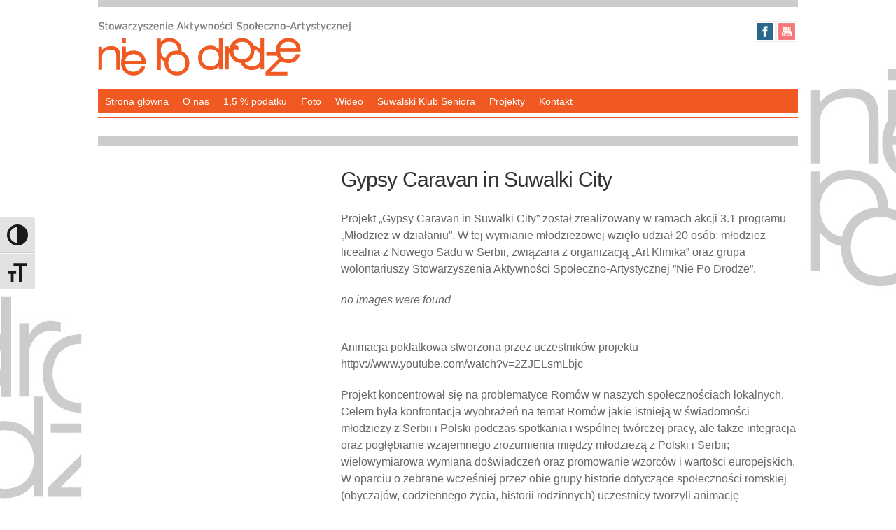

--- FILE ---
content_type: text/html; charset=UTF-8
request_url: http://niepodrodze.org/projekty/gipsy-caravan-in-suwalki-city/nggallery/gypsy-caravan-in-suwalki-city
body_size: 10979
content:
<!DOCTYPE html PUBLIC "-//W3C//DTD XHTML 1.0 Transitional//EN" "http://www.w3.org/TR/xhtml1/DTD/xhtml1-transitional.dtd">

<html xmlns="http://www.w3.org/1999/xhtml" lang="pl-PL">

<head profile="http://gmpg.org/xfn/11">

<meta http-equiv="X-UA-Compatible" content="IE=edge" />

<meta http-equiv="Content-Type" content="text/html; charset=UTF-8" />

<title>   Gypsy Caravan in Suwalki City  : Stowarzyszenie Aktywności Społeczno-Artystycznej „Nie Po Drodze”</title>

<link rel="pingback" href="http://niepodrodze.org/xmlrpc.php" />

<meta name='robots' content='max-image-preview:large' />
	<style>img:is([sizes="auto" i], [sizes^="auto," i]) { contain-intrinsic-size: 3000px 1500px }</style>
	<link rel="alternate" type="application/rss+xml" title="Stowarzyszenie Aktywności Społeczno-Artystycznej „Nie Po Drodze” &raquo; Kanał z wpisami" href="https://niepodrodze.org/feed/" />
<link rel="alternate" type="application/rss+xml" title="Stowarzyszenie Aktywności Społeczno-Artystycznej „Nie Po Drodze” &raquo; Kanał z komentarzami" href="https://niepodrodze.org/comments/feed/" />
<script type="text/javascript">
/* <![CDATA[ */
window._wpemojiSettings = {"baseUrl":"https:\/\/s.w.org\/images\/core\/emoji\/16.0.1\/72x72\/","ext":".png","svgUrl":"https:\/\/s.w.org\/images\/core\/emoji\/16.0.1\/svg\/","svgExt":".svg","source":{"concatemoji":"http:\/\/niepodrodze.org\/wp-includes\/js\/wp-emoji-release.min.js?ver=6.8.3"}};
/*! This file is auto-generated */
!function(s,n){var o,i,e;function c(e){try{var t={supportTests:e,timestamp:(new Date).valueOf()};sessionStorage.setItem(o,JSON.stringify(t))}catch(e){}}function p(e,t,n){e.clearRect(0,0,e.canvas.width,e.canvas.height),e.fillText(t,0,0);var t=new Uint32Array(e.getImageData(0,0,e.canvas.width,e.canvas.height).data),a=(e.clearRect(0,0,e.canvas.width,e.canvas.height),e.fillText(n,0,0),new Uint32Array(e.getImageData(0,0,e.canvas.width,e.canvas.height).data));return t.every(function(e,t){return e===a[t]})}function u(e,t){e.clearRect(0,0,e.canvas.width,e.canvas.height),e.fillText(t,0,0);for(var n=e.getImageData(16,16,1,1),a=0;a<n.data.length;a++)if(0!==n.data[a])return!1;return!0}function f(e,t,n,a){switch(t){case"flag":return n(e,"\ud83c\udff3\ufe0f\u200d\u26a7\ufe0f","\ud83c\udff3\ufe0f\u200b\u26a7\ufe0f")?!1:!n(e,"\ud83c\udde8\ud83c\uddf6","\ud83c\udde8\u200b\ud83c\uddf6")&&!n(e,"\ud83c\udff4\udb40\udc67\udb40\udc62\udb40\udc65\udb40\udc6e\udb40\udc67\udb40\udc7f","\ud83c\udff4\u200b\udb40\udc67\u200b\udb40\udc62\u200b\udb40\udc65\u200b\udb40\udc6e\u200b\udb40\udc67\u200b\udb40\udc7f");case"emoji":return!a(e,"\ud83e\udedf")}return!1}function g(e,t,n,a){var r="undefined"!=typeof WorkerGlobalScope&&self instanceof WorkerGlobalScope?new OffscreenCanvas(300,150):s.createElement("canvas"),o=r.getContext("2d",{willReadFrequently:!0}),i=(o.textBaseline="top",o.font="600 32px Arial",{});return e.forEach(function(e){i[e]=t(o,e,n,a)}),i}function t(e){var t=s.createElement("script");t.src=e,t.defer=!0,s.head.appendChild(t)}"undefined"!=typeof Promise&&(o="wpEmojiSettingsSupports",i=["flag","emoji"],n.supports={everything:!0,everythingExceptFlag:!0},e=new Promise(function(e){s.addEventListener("DOMContentLoaded",e,{once:!0})}),new Promise(function(t){var n=function(){try{var e=JSON.parse(sessionStorage.getItem(o));if("object"==typeof e&&"number"==typeof e.timestamp&&(new Date).valueOf()<e.timestamp+604800&&"object"==typeof e.supportTests)return e.supportTests}catch(e){}return null}();if(!n){if("undefined"!=typeof Worker&&"undefined"!=typeof OffscreenCanvas&&"undefined"!=typeof URL&&URL.createObjectURL&&"undefined"!=typeof Blob)try{var e="postMessage("+g.toString()+"("+[JSON.stringify(i),f.toString(),p.toString(),u.toString()].join(",")+"));",a=new Blob([e],{type:"text/javascript"}),r=new Worker(URL.createObjectURL(a),{name:"wpTestEmojiSupports"});return void(r.onmessage=function(e){c(n=e.data),r.terminate(),t(n)})}catch(e){}c(n=g(i,f,p,u))}t(n)}).then(function(e){for(var t in e)n.supports[t]=e[t],n.supports.everything=n.supports.everything&&n.supports[t],"flag"!==t&&(n.supports.everythingExceptFlag=n.supports.everythingExceptFlag&&n.supports[t]);n.supports.everythingExceptFlag=n.supports.everythingExceptFlag&&!n.supports.flag,n.DOMReady=!1,n.readyCallback=function(){n.DOMReady=!0}}).then(function(){return e}).then(function(){var e;n.supports.everything||(n.readyCallback(),(e=n.source||{}).concatemoji?t(e.concatemoji):e.wpemoji&&e.twemoji&&(t(e.twemoji),t(e.wpemoji)))}))}((window,document),window._wpemojiSettings);
/* ]]> */
</script>
<style id='wp-emoji-styles-inline-css' type='text/css'>

	img.wp-smiley, img.emoji {
		display: inline !important;
		border: none !important;
		box-shadow: none !important;
		height: 1em !important;
		width: 1em !important;
		margin: 0 0.07em !important;
		vertical-align: -0.1em !important;
		background: none !important;
		padding: 0 !important;
	}
</style>
<link rel='stylesheet' id='wp-block-library-css' href='http://niepodrodze.org/wp-includes/css/dist/block-library/style.min.css?ver=6.8.3' type='text/css' media='all' />
<style id='classic-theme-styles-inline-css' type='text/css'>
/*! This file is auto-generated */
.wp-block-button__link{color:#fff;background-color:#32373c;border-radius:9999px;box-shadow:none;text-decoration:none;padding:calc(.667em + 2px) calc(1.333em + 2px);font-size:1.125em}.wp-block-file__button{background:#32373c;color:#fff;text-decoration:none}
</style>
<style id='global-styles-inline-css' type='text/css'>
:root{--wp--preset--aspect-ratio--square: 1;--wp--preset--aspect-ratio--4-3: 4/3;--wp--preset--aspect-ratio--3-4: 3/4;--wp--preset--aspect-ratio--3-2: 3/2;--wp--preset--aspect-ratio--2-3: 2/3;--wp--preset--aspect-ratio--16-9: 16/9;--wp--preset--aspect-ratio--9-16: 9/16;--wp--preset--color--black: #000000;--wp--preset--color--cyan-bluish-gray: #abb8c3;--wp--preset--color--white: #ffffff;--wp--preset--color--pale-pink: #f78da7;--wp--preset--color--vivid-red: #cf2e2e;--wp--preset--color--luminous-vivid-orange: #ff6900;--wp--preset--color--luminous-vivid-amber: #fcb900;--wp--preset--color--light-green-cyan: #7bdcb5;--wp--preset--color--vivid-green-cyan: #00d084;--wp--preset--color--pale-cyan-blue: #8ed1fc;--wp--preset--color--vivid-cyan-blue: #0693e3;--wp--preset--color--vivid-purple: #9b51e0;--wp--preset--gradient--vivid-cyan-blue-to-vivid-purple: linear-gradient(135deg,rgba(6,147,227,1) 0%,rgb(155,81,224) 100%);--wp--preset--gradient--light-green-cyan-to-vivid-green-cyan: linear-gradient(135deg,rgb(122,220,180) 0%,rgb(0,208,130) 100%);--wp--preset--gradient--luminous-vivid-amber-to-luminous-vivid-orange: linear-gradient(135deg,rgba(252,185,0,1) 0%,rgba(255,105,0,1) 100%);--wp--preset--gradient--luminous-vivid-orange-to-vivid-red: linear-gradient(135deg,rgba(255,105,0,1) 0%,rgb(207,46,46) 100%);--wp--preset--gradient--very-light-gray-to-cyan-bluish-gray: linear-gradient(135deg,rgb(238,238,238) 0%,rgb(169,184,195) 100%);--wp--preset--gradient--cool-to-warm-spectrum: linear-gradient(135deg,rgb(74,234,220) 0%,rgb(151,120,209) 20%,rgb(207,42,186) 40%,rgb(238,44,130) 60%,rgb(251,105,98) 80%,rgb(254,248,76) 100%);--wp--preset--gradient--blush-light-purple: linear-gradient(135deg,rgb(255,206,236) 0%,rgb(152,150,240) 100%);--wp--preset--gradient--blush-bordeaux: linear-gradient(135deg,rgb(254,205,165) 0%,rgb(254,45,45) 50%,rgb(107,0,62) 100%);--wp--preset--gradient--luminous-dusk: linear-gradient(135deg,rgb(255,203,112) 0%,rgb(199,81,192) 50%,rgb(65,88,208) 100%);--wp--preset--gradient--pale-ocean: linear-gradient(135deg,rgb(255,245,203) 0%,rgb(182,227,212) 50%,rgb(51,167,181) 100%);--wp--preset--gradient--electric-grass: linear-gradient(135deg,rgb(202,248,128) 0%,rgb(113,206,126) 100%);--wp--preset--gradient--midnight: linear-gradient(135deg,rgb(2,3,129) 0%,rgb(40,116,252) 100%);--wp--preset--font-size--small: 13px;--wp--preset--font-size--medium: 20px;--wp--preset--font-size--large: 36px;--wp--preset--font-size--x-large: 42px;--wp--preset--spacing--20: 0.44rem;--wp--preset--spacing--30: 0.67rem;--wp--preset--spacing--40: 1rem;--wp--preset--spacing--50: 1.5rem;--wp--preset--spacing--60: 2.25rem;--wp--preset--spacing--70: 3.38rem;--wp--preset--spacing--80: 5.06rem;--wp--preset--shadow--natural: 6px 6px 9px rgba(0, 0, 0, 0.2);--wp--preset--shadow--deep: 12px 12px 50px rgba(0, 0, 0, 0.4);--wp--preset--shadow--sharp: 6px 6px 0px rgba(0, 0, 0, 0.2);--wp--preset--shadow--outlined: 6px 6px 0px -3px rgba(255, 255, 255, 1), 6px 6px rgba(0, 0, 0, 1);--wp--preset--shadow--crisp: 6px 6px 0px rgba(0, 0, 0, 1);}:where(.is-layout-flex){gap: 0.5em;}:where(.is-layout-grid){gap: 0.5em;}body .is-layout-flex{display: flex;}.is-layout-flex{flex-wrap: wrap;align-items: center;}.is-layout-flex > :is(*, div){margin: 0;}body .is-layout-grid{display: grid;}.is-layout-grid > :is(*, div){margin: 0;}:where(.wp-block-columns.is-layout-flex){gap: 2em;}:where(.wp-block-columns.is-layout-grid){gap: 2em;}:where(.wp-block-post-template.is-layout-flex){gap: 1.25em;}:where(.wp-block-post-template.is-layout-grid){gap: 1.25em;}.has-black-color{color: var(--wp--preset--color--black) !important;}.has-cyan-bluish-gray-color{color: var(--wp--preset--color--cyan-bluish-gray) !important;}.has-white-color{color: var(--wp--preset--color--white) !important;}.has-pale-pink-color{color: var(--wp--preset--color--pale-pink) !important;}.has-vivid-red-color{color: var(--wp--preset--color--vivid-red) !important;}.has-luminous-vivid-orange-color{color: var(--wp--preset--color--luminous-vivid-orange) !important;}.has-luminous-vivid-amber-color{color: var(--wp--preset--color--luminous-vivid-amber) !important;}.has-light-green-cyan-color{color: var(--wp--preset--color--light-green-cyan) !important;}.has-vivid-green-cyan-color{color: var(--wp--preset--color--vivid-green-cyan) !important;}.has-pale-cyan-blue-color{color: var(--wp--preset--color--pale-cyan-blue) !important;}.has-vivid-cyan-blue-color{color: var(--wp--preset--color--vivid-cyan-blue) !important;}.has-vivid-purple-color{color: var(--wp--preset--color--vivid-purple) !important;}.has-black-background-color{background-color: var(--wp--preset--color--black) !important;}.has-cyan-bluish-gray-background-color{background-color: var(--wp--preset--color--cyan-bluish-gray) !important;}.has-white-background-color{background-color: var(--wp--preset--color--white) !important;}.has-pale-pink-background-color{background-color: var(--wp--preset--color--pale-pink) !important;}.has-vivid-red-background-color{background-color: var(--wp--preset--color--vivid-red) !important;}.has-luminous-vivid-orange-background-color{background-color: var(--wp--preset--color--luminous-vivid-orange) !important;}.has-luminous-vivid-amber-background-color{background-color: var(--wp--preset--color--luminous-vivid-amber) !important;}.has-light-green-cyan-background-color{background-color: var(--wp--preset--color--light-green-cyan) !important;}.has-vivid-green-cyan-background-color{background-color: var(--wp--preset--color--vivid-green-cyan) !important;}.has-pale-cyan-blue-background-color{background-color: var(--wp--preset--color--pale-cyan-blue) !important;}.has-vivid-cyan-blue-background-color{background-color: var(--wp--preset--color--vivid-cyan-blue) !important;}.has-vivid-purple-background-color{background-color: var(--wp--preset--color--vivid-purple) !important;}.has-black-border-color{border-color: var(--wp--preset--color--black) !important;}.has-cyan-bluish-gray-border-color{border-color: var(--wp--preset--color--cyan-bluish-gray) !important;}.has-white-border-color{border-color: var(--wp--preset--color--white) !important;}.has-pale-pink-border-color{border-color: var(--wp--preset--color--pale-pink) !important;}.has-vivid-red-border-color{border-color: var(--wp--preset--color--vivid-red) !important;}.has-luminous-vivid-orange-border-color{border-color: var(--wp--preset--color--luminous-vivid-orange) !important;}.has-luminous-vivid-amber-border-color{border-color: var(--wp--preset--color--luminous-vivid-amber) !important;}.has-light-green-cyan-border-color{border-color: var(--wp--preset--color--light-green-cyan) !important;}.has-vivid-green-cyan-border-color{border-color: var(--wp--preset--color--vivid-green-cyan) !important;}.has-pale-cyan-blue-border-color{border-color: var(--wp--preset--color--pale-cyan-blue) !important;}.has-vivid-cyan-blue-border-color{border-color: var(--wp--preset--color--vivid-cyan-blue) !important;}.has-vivid-purple-border-color{border-color: var(--wp--preset--color--vivid-purple) !important;}.has-vivid-cyan-blue-to-vivid-purple-gradient-background{background: var(--wp--preset--gradient--vivid-cyan-blue-to-vivid-purple) !important;}.has-light-green-cyan-to-vivid-green-cyan-gradient-background{background: var(--wp--preset--gradient--light-green-cyan-to-vivid-green-cyan) !important;}.has-luminous-vivid-amber-to-luminous-vivid-orange-gradient-background{background: var(--wp--preset--gradient--luminous-vivid-amber-to-luminous-vivid-orange) !important;}.has-luminous-vivid-orange-to-vivid-red-gradient-background{background: var(--wp--preset--gradient--luminous-vivid-orange-to-vivid-red) !important;}.has-very-light-gray-to-cyan-bluish-gray-gradient-background{background: var(--wp--preset--gradient--very-light-gray-to-cyan-bluish-gray) !important;}.has-cool-to-warm-spectrum-gradient-background{background: var(--wp--preset--gradient--cool-to-warm-spectrum) !important;}.has-blush-light-purple-gradient-background{background: var(--wp--preset--gradient--blush-light-purple) !important;}.has-blush-bordeaux-gradient-background{background: var(--wp--preset--gradient--blush-bordeaux) !important;}.has-luminous-dusk-gradient-background{background: var(--wp--preset--gradient--luminous-dusk) !important;}.has-pale-ocean-gradient-background{background: var(--wp--preset--gradient--pale-ocean) !important;}.has-electric-grass-gradient-background{background: var(--wp--preset--gradient--electric-grass) !important;}.has-midnight-gradient-background{background: var(--wp--preset--gradient--midnight) !important;}.has-small-font-size{font-size: var(--wp--preset--font-size--small) !important;}.has-medium-font-size{font-size: var(--wp--preset--font-size--medium) !important;}.has-large-font-size{font-size: var(--wp--preset--font-size--large) !important;}.has-x-large-font-size{font-size: var(--wp--preset--font-size--x-large) !important;}
:where(.wp-block-post-template.is-layout-flex){gap: 1.25em;}:where(.wp-block-post-template.is-layout-grid){gap: 1.25em;}
:where(.wp-block-columns.is-layout-flex){gap: 2em;}:where(.wp-block-columns.is-layout-grid){gap: 2em;}
:root :where(.wp-block-pullquote){font-size: 1.5em;line-height: 1.6;}
</style>
<link rel='stylesheet' id='ui-font-css' href='http://niepodrodze.org/wp-content/plugins/wp-accessibility/toolbar/fonts/css/a11y-toolbar.css?ver=2.3.0' type='text/css' media='all' />
<link rel='stylesheet' id='wpa-toolbar-css' href='http://niepodrodze.org/wp-content/plugins/wp-accessibility/toolbar/css/a11y.css?ver=2.3.0' type='text/css' media='all' />
<style id='wpa-toolbar-inline-css' type='text/css'>
.a11y-toolbar ul li button { font-size: 30px !important; }
</style>
<link rel='stylesheet' id='ui-fontsize.css-css' href='http://niepodrodze.org/wp-content/plugins/wp-accessibility/toolbar/css/a11y-fontsize.css?ver=2.3.0' type='text/css' media='all' />
<style id='ui-fontsize.css-inline-css' type='text/css'>
html { --wpa-font-size: clamp( 24px, 1.5rem, 36px ); --wpa-h1-size : clamp( 48px, 3rem, 72px ); --wpa-h2-size : clamp( 40px, 2.5rem, 60px ); --wpa-h3-size : clamp( 32px, 2rem, 48px ); --wpa-h4-size : clamp( 28px, 1.75rem, 42px ); --wpa-sub-list-size: 1.1em; --wpa-sub-sub-list-size: 1em; } 
</style>
<link rel='stylesheet' id='wpa-style-css' href='http://niepodrodze.org/wp-content/plugins/wp-accessibility/css/wpa-style.css?ver=2.3.0' type='text/css' media='all' />
<style id='wpa-style-inline-css' type='text/css'>
:root { --admin-bar-top : 7px; }
</style>
<link rel='stylesheet' id='ngg_trigger_buttons-css' href='https://niepodrodze.org/wp-content/plugins/nextgen-gallery/static/GalleryDisplay/trigger_buttons.css?ver=4.0.4' type='text/css' media='all' />
<link rel='stylesheet' id='fancybox-0-css' href='https://niepodrodze.org/wp-content/plugins/nextgen-gallery/static/Lightbox/fancybox/jquery.fancybox-1.3.4.css?ver=4.0.4' type='text/css' media='all' />
<link rel='stylesheet' id='fontawesome_v4_shim_style-css' href='https://niepodrodze.org/wp-content/plugins/nextgen-gallery/static/FontAwesome/css/v4-shims.min.css?ver=6.8.3' type='text/css' media='all' />
<link rel='stylesheet' id='fontawesome-css' href='https://niepodrodze.org/wp-content/plugins/nextgen-gallery/static/FontAwesome/css/all.min.css?ver=6.8.3' type='text/css' media='all' />
<link rel='stylesheet' id='nextgen_pagination_style-css' href='https://niepodrodze.org/wp-content/plugins/nextgen-gallery/static/GalleryDisplay/pagination_style.css?ver=4.0.4' type='text/css' media='all' />
<link rel='stylesheet' id='nextgen_basic_album_style-css' href='https://niepodrodze.org/wp-content/plugins/nextgen-gallery/static/Albums/nextgen_basic_album.css?ver=4.0.4' type='text/css' media='all' />
<link rel='stylesheet' id='nextgen_basic_album_breadcrumbs_style-css' href='https://niepodrodze.org/wp-content/plugins/nextgen-gallery/static/Albums/breadcrumbs.css?ver=4.0.4' type='text/css' media='all' />
<link rel='stylesheet' id='theme-main-styles-css' href='http://niepodrodze.org/wp-content/themes/niepodrodze/style.css?ver=6.8.3' type='text/css' media='all' />
<link rel='stylesheet' id='theme-fonts-styles-css' href='http://niepodrodze.org/wp-content/themes/niepodrodze/style-font.css?ver=6.8.3' type='text/css' media='all' />
<link rel='stylesheet' id='theme-responsive-styles-css' href='http://niepodrodze.org/wp-content/themes/niepodrodze/style-responsive.css?ver=6.8.3' type='text/css' media='all' />
<link rel='stylesheet' id='theme-custom-styles-css' href='http://niepodrodze.org/wp-content/themes/niepodrodze/custom.css?ver=6.8.3' type='text/css' media='all' />
<link rel='stylesheet' id='wp-pagenavi-css' href='http://niepodrodze.org/wp-content/themes/niepodrodze/pagenavi-css.css?ver=2.70' type='text/css' media='all' />
<script type="text/javascript" src="http://niepodrodze.org/wp-includes/js/jquery/jquery.min.js?ver=3.7.1" id="jquery-core-js"></script>
<script type="text/javascript" src="http://niepodrodze.org/wp-includes/js/jquery/jquery-migrate.min.js?ver=3.4.1" id="jquery-migrate-js"></script>
<script type="text/javascript" id="photocrati_ajax-js-extra">
/* <![CDATA[ */
var photocrati_ajax = {"url":"http:\/\/niepodrodze.org\/index.php?photocrati_ajax=1","rest_url":"https:\/\/niepodrodze.org\/wp-json\/","wp_home_url":"https:\/\/niepodrodze.org","wp_site_url":"http:\/\/niepodrodze.org","wp_root_url":"https:\/\/niepodrodze.org","wp_plugins_url":"http:\/\/niepodrodze.org\/wp-content\/plugins","wp_content_url":"http:\/\/niepodrodze.org\/wp-content","wp_includes_url":"http:\/\/niepodrodze.org\/wp-includes\/","ngg_param_slug":"nggallery","rest_nonce":"e34b6c728e"};
/* ]]> */
</script>
<script type="text/javascript" src="https://niepodrodze.org/wp-content/plugins/nextgen-gallery/static/Legacy/ajax.min.js?ver=4.0.4" id="photocrati_ajax-js"></script>
<script type="text/javascript" src="https://niepodrodze.org/wp-content/plugins/nextgen-gallery/static/FontAwesome/js/v4-shims.min.js?ver=5.3.1" id="fontawesome_v4_shim-js"></script>
<script type="text/javascript" defer crossorigin="anonymous" data-auto-replace-svg="false" data-keep-original-source="false" data-search-pseudo-elements src="https://niepodrodze.org/wp-content/plugins/nextgen-gallery/static/FontAwesome/js/all.min.js?ver=5.3.1" id="fontawesome-js"></script>
<script type="text/javascript" src="https://niepodrodze.org/wp-content/plugins/nextgen-gallery/static/Albums/init.js?ver=4.0.4" id="nextgen_basic_album_script-js"></script>
<script type="text/javascript" src="https://niepodrodze.org/wp-content/plugins/nextgen-gallery/static/GalleryDisplay/shave.js?ver=4.0.4" id="shave.js-js"></script>
<link rel="https://api.w.org/" href="https://niepodrodze.org/wp-json/" /><link rel="alternate" title="JSON" type="application/json" href="https://niepodrodze.org/wp-json/wp/v2/pages/2213" /><link rel="EditURI" type="application/rsd+xml" title="RSD" href="https://niepodrodze.org/xmlrpc.php?rsd" />
<meta name="generator" content="WordPress 6.8.3" />
<link rel="canonical" href="https://niepodrodze.org/projekty/gipsy-caravan-in-suwalki-city/" />
<link rel='shortlink' href='https://niepodrodze.org/?p=2213' />
<link rel="alternate" title="oEmbed (JSON)" type="application/json+oembed" href="https://niepodrodze.org/wp-json/oembed/1.0/embed?url=https%3A%2F%2Fniepodrodze.org%2Fprojekty%2Fgipsy-caravan-in-suwalki-city%2F" />
<link rel="alternate" title="oEmbed (XML)" type="text/xml+oembed" href="https://niepodrodze.org/wp-json/oembed/1.0/embed?url=https%3A%2F%2Fniepodrodze.org%2Fprojekty%2Fgipsy-caravan-in-suwalki-city%2F&#038;format=xml" />
<meta name="viewport" content="width=device-width,initial-scale=1" />
<!-- Custom Styles from Theme Setting Page -->
<style type="text/css">
body {font-family:Verdana,Geneva,sans-serif;}
h1,h2,h3,h4,h5,h6,h7,#sitetitle .title {font-family:Verdana,Geneva,sans-serif;font-weight:;}
#sitetitle .title,#sitetitle .description {float:none;text-indent:-999em;position:absolute;display:none;left:-999em;}
</style>


</head>

<body class="wp-singular page-template-default page page-id-2213 page-child parent-pageid-16 wp-custom-logo wp-theme-niepodrodze fwidth">

<div id="outer-wrap">

		<div id="header" class="clearfix">
			<div class="limit clearfix">
		                <div class="sub-icons">

	<ul class="clearfix">


		<li><a class="subicon facebook" title="Facebook" rel="external" href="http://www.facebook.com/suwalskie.teatrakcje?fref=ts">Facebook</a></li>









		<li><a class="subicon youtube" title="YouTube" rel="external" href="http://www.youtube.com/user/TeatrAkcje">Youtube</a></li>

	</ul>

</div>				<div id="head-content" class="clearfix">
											<div id="logo">
							<a href="https://niepodrodze.org" title="Stowarzyszenie Aktywności Społeczno-Artystycznej „Nie Po Drodze”"><img src="https://niepodrodze.org/wp-content/uploads/2014/01/logo.png" alt="Stowarzyszenie Aktywności Społeczno-Artystycznej „Nie Po Drodze”" /></a>
						</div>

									</div>
									<div id="catnav">
					   <div class="limit">
						<ul class="catnav clearfix">
							<li id="menu-item-3084" class="menu-item menu-item-type-custom menu-item-object-custom menu-item-3084"><a href="http://niepodrodze.org/">Strona główna</a></li>
<li id="menu-item-2567" class="menu-item menu-item-type-post_type menu-item-object-page menu-item-has-children menu-item-2567"><a href="https://niepodrodze.org/o-nas/">O nas</a>
<ul class="sub-menu">
	<li id="menu-item-2573" class="menu-item menu-item-type-post_type menu-item-object-page menu-item-2573"><a href="https://niepodrodze.org/o-nas/sprawozdania/">Sprawozdania</a></li>
	<li id="menu-item-2574" class="menu-item menu-item-type-post_type menu-item-object-page menu-item-2574"><a href="https://niepodrodze.org/o-nas/statut/">Statut</a></li>
	<li id="menu-item-2575" class="menu-item menu-item-type-post_type menu-item-object-page menu-item-2575"><a href="https://niepodrodze.org/o-nas/mecenat-partnerzy/">Mecenat / Partnerzy</a></li>
</ul>
</li>
<li id="menu-item-2572" class="menu-item menu-item-type-post_type menu-item-object-page menu-item-2572"><a href="https://niepodrodze.org/o-nas/przekaz-1-podatku/">1,5 % podatku</a></li>
<li id="menu-item-2564" class="menu-item menu-item-type-post_type menu-item-object-page menu-item-2564"><a href="https://niepodrodze.org/foto/">Foto</a></li>
<li id="menu-item-3363" class="menu-item menu-item-type-post_type menu-item-object-page menu-item-3363"><a href="https://niepodrodze.org/wideo-2/">Wideo</a></li>
<li id="menu-item-4734" class="menu-item menu-item-type-taxonomy menu-item-object-category menu-item-4734"><a href="https://niepodrodze.org/category/suwalskiklubseniora/">Suwalski Klub Seniora</a></li>
<li id="menu-item-3366" class="menu-item menu-item-type-post_type menu-item-object-page menu-item-3366"><a href="https://niepodrodze.org/projekty-2/">Projekty</a></li>
<li id="menu-item-2565" class="menu-item menu-item-type-post_type menu-item-object-page menu-item-2565"><a href="https://niepodrodze.org/kontakt/">Kontakt</a></li>
						</ul>
					   </div>
					</div>
                                
							</div>
		</div>
  <div class="podcatnav"> </div>
	
	

	<div id="wrap">

		

		<div id="page" class="clearfix">

			<div class="page-border clearfix">


				<div id="contentleft" class="clearfix">

	
					<div id="content" class="clearfix">



						
						

						<div class="post clearfix" id="post-main-2213">

							<div class="entry">

								<h1 class="page-title">Gypsy Caravan in Suwalki City</h1>

								
								<p>Projekt „Gypsy Caravan in Suwalki City” został zrealizowany w ramach akcji 3.1 programu „Młodzież w działaniu”. W tej wymianie młodzieżowej wzięło udział 20 osób: młodzież licealna z Nowego Sadu w Serbii, związana z organizacją „Art Klinika” oraz grupa wolontariuszy Stowarzyszenia Aktywności Społeczno-Artystycznej ”Nie Po Drodze”.</p>
<p><em><p>no images were found</p></em><br />
Animacja poklatkowa stworzona przez uczestników projektu<br />
httpv://www.youtube.com/watch?v=2ZJELsmLbjc</p>
<p>Projekt koncentrował się na problematyce Romów w naszych społecznościach lokalnych. Celem była konfrontacja wyobrażeń na temat Romów jakie istnieją w świadomości młodzieży z Serbii i Polski podczas spotkania i wspólnej twórczej pracy, ale także integracja oraz pogłębianie wzajemnego zrozumienia między młodzieżą z Polski i Serbii; wielowymiarowa wymiana doświadczeń oraz promowanie wzorców i wartości europejskich. W oparciu o zebrane wcześniej przez obie grupy historie dotyczące społeczności romskiej (obyczajów, codziennego życia, historii rodzinnych) uczestnicy tworzyli animację poklatkową oraz kalendarz na rok szkolny 2012/13. W animacji zostały wykorzystane techniki światłocienia, filcowania wełny i tworzenia instalacji z materiałów recyklingowych, a kalendarz powstał z wykorzystaniem różnych technik designu. Praca twórcza  została wzbogacona zajęciami integracyjnymi oraz wycieczką po Suwalszczyźnie, na której uczestnicy lepiej poznali region (tradycje, lokalną kuchnię i historię).</p>
<p>Zakończeniem kreatywnej części działań i głównym efektem projektu był zorganizowany w Młodzieżowym Domu Kultury w Suwałkach pokaz podsumowujący wymianę, na którym odbyła się projekcja filmu dokumentalnego przedstawiającego sytuację Romów  i powstałej w trakcie warsztatów animacji poklatkowej; prezentacja stworzonego przez uczestników kalendarza wraz z przedstawieniem historii dotyczącej społeczności Romskiej, którą inspirowali się młodzi twórcy oraz promocja Programu ”Młodzież w działaniu”.</p>
<p>Szczególne podziękowania kierujemy do:<br />
Marcina Pawlukiewicza za bezinteresowną pomoc przy montażu animacji poklatkowej;<br />
Izabeli Muszczynko z Centrum Sztuki Współczesnej &#8211; Galerii Andrzeja Stumiłły w Suwałkach za pomoc w realizacji kalendarza;<br />
Dyrekcji Młodzieżowego Domu Kultury w Suwałkach za udostępnienie sali widowiskowej do pokazu podsumowującego projekt;<br />
Darka Anuszkiewicza za udostępnienie wspaniałej przestrzeni do realizacji projektu w Supieniach, troskę o menu i komfort termiczny 😉 uczestników.</p>
<p>Koordynatorka projektu: Izabela Giczewska<br />
Warsztaty designu: Alexandra Andreeva<br />
Warsztaty światło &#8211; cienia: Monika Hołubowicz<br />
Warsztat filcowania wełny: Dragana Gogić<br />
Warsztat animacji: Vladimir Ilić</p>
<p>Organizator: Stowarzyszenie Aktywności Społeczno-Artystycznej &#8222;Nie Po Drodze&#8221; (Suwałki, Polska)<br />
<img decoding="async" src="https://niepodrodze.org/wp-content/uploads/2012/09/logo_nie-po-drodze-horyzontalne-malutkie.jpg" alt="Print" title="Print" width="322" height="96" class="aligncenter size-full wp-image-2347" /></a><br />
Partner: Multi medijalni centar LED ART, Art Klinika (Nowy Sad, Serbia)<br />
<img decoding="async" src="https://niepodrodze.org/wp-content/uploads/2012/09/art_klinika-300x196.jpg" alt="art_klinika" title="art_klinika" width="200" height="96" class="aligncenter size-medium wp-image-2257" /></a></p>
<p>Projekt dofinansowany ze środków programu Komisji Europejskiej &#8222;Młodzież w działaniu&#8221;<br />
<img decoding="async" src="https://niepodrodze.org/wp-content/uploads/2012/09/logo_mwd_pl_male.jpg" alt="logo_mwd_pl_male" title="logo_mwd_pl_male" width="262" height="67" class="aligncenter size-full wp-image-2253" /></a></p>

								<div style="clear:both;"></div>

								
							</div>

						</div>


					</div> <!-- End #content div -->

					
					<div style="clear:both;margin-bottom:20px;"></div>


				</div> <!-- End #contentleft div -->


			</div> <!-- End .page-border div -->

		</div> <!-- End #page div -->

		
	</div> <!-- End #wrap div -->

	
	<div id="footer">
		<div class="limit clearfix">

						&copy;  2026 Stowarzyszenie Aktywności Społeczno-Artystycznej „Nie Po Drodze”. All rights reserved. <br>Projekt strony: Aleksandra Andreeva. Kodowanie: <a href="http://cyjan.net">CYJAN.NET</a>
		</div>
	</div> <!-- End #footer div -->

	<div id="backtotop">Top</div>

</div> <!-- End #outerwrap div -->

<script type="speculationrules">
{"prefetch":[{"source":"document","where":{"and":[{"href_matches":"\/*"},{"not":{"href_matches":["\/wp-*.php","\/wp-admin\/*","\/wp-content\/uploads\/*","\/wp-content\/*","\/wp-content\/plugins\/*","\/wp-content\/themes\/niepodrodze\/*","\/*\\?(.+)"]}},{"not":{"selector_matches":"a[rel~=\"nofollow\"]"}},{"not":{"selector_matches":".no-prefetch, .no-prefetch a"}}]},"eagerness":"conservative"}]}
</script>
	<!-- MobileMenu JS -->
	<script type="text/javascript">
		jQuery(function () {
			jQuery('.nav').mobileMenu({ defaultText: 'Navigate to ...' });
			jQuery('.catnav').mobileMenu({ defaultText: 'Navigate to ...', className: 'select-menu-catnav' });
		});
	</script>

	<!-- Media Queries Script for IE8 and Older -->
	<!--[if lt IE 9]>
		<script type="text/javascript" src="http://css3-mediaqueries-js.googlecode.com/svn/trunk/css3-mediaqueries.js"></script>
	<![endif]-->
<script type="text/javascript" id="wpa-toolbar-js-extra">
/* <![CDATA[ */
var wpatb = {"location":"body","is_rtl":"ltr","is_right":"default","responsive":"a11y-non-responsive","contrast":"Toggle High Contrast","grayscale":"Toggle Grayscale","fontsize":"Toggle Font size","custom_location":"standard-location","enable_grayscale":"false","enable_fontsize":"true","enable_contrast":"true"};
var wpa11y = {"path":"http:\/\/niepodrodze.org\/wp-content\/plugins\/wp-accessibility\/toolbar\/css\/a11y-contrast.css?version=2.3.0"};
/* ]]> */
</script>
<script type="text/javascript" src="http://niepodrodze.org/wp-content/plugins/wp-accessibility/js/wpa-toolbar.min.js?ver=2.3.0" id="wpa-toolbar-js" defer="defer" data-wp-strategy="defer"></script>
<script type="text/javascript" id="ngg_common-js-extra">
/* <![CDATA[ */

var galleries = {};
galleries.gallery_1c96b150eb383bd4c4b89bfbd7cf1a6d = {"ID":"1c96b150eb383bd4c4b89bfbd7cf1a6d","album_ids":[],"container_ids":[""],"display":"","display_settings":{"disable_pagination":0,"display_view":"default-view.php","enable_breadcrumbs":1,"enable_descriptions":0,"galleries_per_page":0,"gallery_display_template":"","gallery_display_type":"photocrati-nextgen_basic_thumbnails","ngg_triggers_display":"never","open_gallery_in_lightbox":0,"override_thumbnail_settings":1,"template":"","thumbnail_crop":1,"thumbnail_height":160,"thumbnail_quality":100,"thumbnail_watermark":0,"thumbnail_width":240,"use_lightbox_effect":true,"album":"36,compact"},"display_type":"photocrati-nextgen_basic_compact_album","effect_code":null,"entity_ids":[],"excluded_container_ids":[],"exclusions":[],"gallery_ids":[],"id":"1c96b150eb383bd4c4b89bfbd7cf1a6d","ids":null,"image_ids":[],"images_list_count":null,"inner_content":null,"is_album_gallery":null,"maximum_entity_count":500,"order_by":"sortorder","order_direction":"ASC","returns":"included","skip_excluding_globally_excluded_images":null,"slug":null,"sortorder":[],"source":"albums","src":"","tag_ids":[],"tagcloud":false,"transient_id":null,"__defaults_set":null};
galleries.gallery_1c96b150eb383bd4c4b89bfbd7cf1a6d.wordpress_page_root = "https:\/\/niepodrodze.org\/projekty\/gipsy-caravan-in-suwalki-city\/";
var nextgen_lightbox_settings = {"static_path":"http:\/\/niepodrodze.org\/wp-content\/plugins\/nextgen-gallery\/static\/Lightbox\/{placeholder}","context":"nextgen_images"};
galleries.gallery_f52f729ee415124c3455422ab7153f2c = {"ID":"f52f729ee415124c3455422ab7153f2c","album_ids":[],"container_ids":["36"],"display":"","display_settings":{"disable_pagination":0,"display_view":"default-view.php","enable_breadcrumbs":1,"enable_descriptions":0,"galleries_per_page":0,"gallery_display_template":"","gallery_display_type":"photocrati-nextgen_basic_thumbnails","ngg_triggers_display":"never","open_gallery_in_lightbox":0,"override_thumbnail_settings":1,"template":"compact","thumbnail_crop":1,"thumbnail_height":160,"thumbnail_quality":100,"thumbnail_watermark":0,"thumbnail_width":240,"use_lightbox_effect":true},"display_type":"photocrati-nextgen_basic_compact_album","effect_code":null,"entity_ids":[],"excluded_container_ids":[],"exclusions":[],"gallery_ids":[],"id":"f52f729ee415124c3455422ab7153f2c","ids":null,"image_ids":[],"images_list_count":null,"inner_content":null,"is_album_gallery":null,"maximum_entity_count":500,"order_by":"sortorder","order_direction":"ASC","returns":"included","skip_excluding_globally_excluded_images":null,"slug":null,"sortorder":[],"source":"albums","src":"","tag_ids":[],"tagcloud":false,"transient_id":null,"__defaults_set":null};
galleries.gallery_f52f729ee415124c3455422ab7153f2c.wordpress_page_root = "https:\/\/niepodrodze.org\/projekty\/gipsy-caravan-in-suwalki-city\/";
var nextgen_lightbox_settings = {"static_path":"http:\/\/niepodrodze.org\/wp-content\/plugins\/nextgen-gallery\/static\/Lightbox\/{placeholder}","context":"nextgen_images"};
/* ]]> */
</script>
<script type="text/javascript" src="https://niepodrodze.org/wp-content/plugins/nextgen-gallery/static/GalleryDisplay/common.js?ver=4.0.4" id="ngg_common-js"></script>
<script type="text/javascript" id="ngg_common-js-after">
/* <![CDATA[ */
            var nggLastTimeoutVal = 1000;

            var nggRetryFailedImage = function(img) {
                setTimeout(function(){
                    img.src = img.src;
                }, nggLastTimeoutVal);

                nggLastTimeoutVal += 500;
            }

            var nggLastTimeoutVal = 1000;

            var nggRetryFailedImage = function(img) {
                setTimeout(function(){
                    img.src = img.src;
                }, nggLastTimeoutVal);

                nggLastTimeoutVal += 500;
            }
/* ]]> */
</script>
<script type="text/javascript" src="https://niepodrodze.org/wp-content/plugins/nextgen-gallery/static/Lightbox/lightbox_context.js?ver=4.0.4" id="ngg_lightbox_context-js"></script>
<script type="text/javascript" src="https://niepodrodze.org/wp-content/plugins/nextgen-gallery/static/Lightbox/fancybox/jquery.easing-1.3.pack.js?ver=4.0.4" id="fancybox-0-js"></script>
<script type="text/javascript" src="https://niepodrodze.org/wp-content/plugins/nextgen-gallery/static/Lightbox/fancybox/jquery.fancybox-1.3.4.pack.js?ver=4.0.4" id="fancybox-1-js"></script>
<script type="text/javascript" src="https://niepodrodze.org/wp-content/plugins/nextgen-gallery/static/Lightbox/fancybox/nextgen_fancybox_init.js?ver=4.0.4" id="fancybox-2-js"></script>
<script type="text/javascript" id="wp-accessibility-js-extra">
/* <![CDATA[ */
var wpa = {"skiplinks":{"enabled":false,"output":""},"target":"1","tabindex":"1","underline":{"enabled":true,"target":"a"},"videos":"","dir":"ltr","viewport":"1","lang":"pl-PL","titles":"1","labels":"1","wpalabels":{"s":"Search","author":"Name","email":"Email","url":"Website","comment":"Comment"},"alt":"","altSelector":".hentry img[alt]:not([alt=\"\"]), .comment-content img[alt]:not([alt=\"\"]), #content img[alt]:not([alt=\"\"]),.entry-content img[alt]:not([alt=\"\"])","current":"","errors":"","tracking":"1","ajaxurl":"https:\/\/niepodrodze.org\/wp-admin\/admin-ajax.php","security":"9538af5c32","action":"wpa_stats_action","url":"https:\/\/niepodrodze.org\/projekty\/gipsy-caravan-in-suwalki-city\/","post_id":"2213","continue":"","pause":"Pause video","play":"Play video","restUrl":"https:\/\/niepodrodze.org\/wp-json\/wp\/v2\/media","ldType":"button","ldHome":"https:\/\/niepodrodze.org","ldText":"<span class=\"dashicons dashicons-media-text\" aria-hidden=\"true\"><\/span><span class=\"screen-reader\">Long Description<\/span>"};
/* ]]> */
</script>
<script type="text/javascript" src="http://niepodrodze.org/wp-content/plugins/wp-accessibility/js/wp-accessibility.min.js?ver=2.3.0" id="wp-accessibility-js" defer="defer" data-wp-strategy="defer"></script>
<script type="text/javascript" src="http://niepodrodze.org/wp-content/themes/niepodrodze/js/froogaloop.js?ver=6.8.3" id="froogaloop-js"></script>
<script type="text/javascript" src="http://niepodrodze.org/wp-content/themes/niepodrodze/js/flexslider-min.js?ver=6.8.3" id="flexslider-min-js"></script>
<script type="text/javascript" src="http://niepodrodze.org/wp-content/themes/niepodrodze/js/flex-script-main.js?ver=6.8.3" id="flex-script-main-js"></script>
<script type="text/javascript" src="http://niepodrodze.org/wp-content/themes/niepodrodze/js/external.js?ver=6.8.3" id="external-js"></script>
<script type="text/javascript" src="http://niepodrodze.org/wp-content/themes/niepodrodze/js/suckerfish-cat.js?ver=6.8.3" id="suckerfish-cat-js"></script>
<script type="text/javascript" src="http://niepodrodze.org/wp-content/themes/niepodrodze/js/jquery.mobilemenu.js?ver=6.8.3" id="mobilmenu-js"></script>
<script type="text/javascript" src="http://niepodrodze.org/wp-includes/js/comment-reply.min.js?ver=6.8.3" id="comment-reply-js" async="async" data-wp-strategy="async"></script>

</body>

</html>

--- FILE ---
content_type: text/css
request_url: http://niepodrodze.org/wp-content/themes/niepodrodze/custom.css?ver=6.8.3
body_size: 1162
content:
/* -- This is the place to add your own style modifications without touching the original styles -- */

.sub-icons a {
    opacity: 1;
}

#catnav li.current-menu-item > a, #catnav li.current_page_item > a {
    background: #f5f5f5;
    color: #666;
}

#catnav ul ul a {
color: #666;
}

.post-title a, .post-title a:link, .post-title a:visited {
    color: #f05a22;
}

.meta {
    border-bottom: 0px dotted #ddd;
}

.line-npd {
    background: #f05a22;
    float: left;
    font-size: 18px;
    font-weight: 400;
    left: 0;
    margin-top: -220px;
    min-height: 2px;
    padding: 0 11px;
    position: relative;
    text-align: left;
    width: 100%;
    z-index: 2;
}

ul#portfolio img, ul#portfolio img.thumbnail {
    border-top: 15px solid #f05a22;
    padding: 2px 0;
}

ul#filter {
    border-bottom: 0px dotted #dddddd;
    margin: 0 auto;
    padding: 0;
}

body {
    background-image: url("images/npd_tlo.jpg");
    background-attachment: fixed;
    background-position: center top;
    background-repeat: no-repeat;
}

.post-title-npd a {
    color: #666666;
}

#footer {
    background: none;
   font-size: 12px;

}

.post-title-npd {
    background: none repeat scroll 0 0 rgba(255, 255, 255, 0.8);
    color: #FFFFFF !important;
    float: left;
    font-size: 18px;
    font-weight: 400;
    left: 0;
    margin-top: -61px;
    padding: 0 11px;
    position: relative;
    text-align: left;
    width: 100%;
    min-height: 55px;
    z-index: 2;
}

h2 {
    font-size: 22px;
    letter-spacing: -0.03em;
}


.featured.wide .myflexslider h2.post-title, .featured.wide .myflexslider h2.post-title a {
    color: #F05A22 !important;
}

.featured.wide .myflexslider .slide-container {
    background: #FFFFFF;
 }

.featured.wide .myflexslider .my-excerpt {
    display: block;
    height: 6.5em;
    line-height: 1.6em;
    margin: 0;
    overflow: hidden;
    padding: 0;
}

#outer-wrap {
   border-top: 10px solid #cccccc;
    max-width: 1000px;
margin: 0 auto;
}

.sub-icons {
    float: right;
    margin: 0;
    padding: 0;
}

#catnav {
    float: left;
    margin: 20px 0 0 0;
    padding: 0;
    background: #f05a22;
}

.podcatnav
{
    background: #f05a22;
    height: 2px;
    margin-bottom: 25px;
}

#header {
    margin: 20px auto 5px;
}

#wrap {
    border-top: 15px solid #cccccc;
}

#catnav ul {
    float: left;
}

#catnav a {
    color: #FFFFFF;
}

.featured.wide .myflexslider .feature-image, .featured.wide .myflexslider .feature-video {
    -moz-border-bottom-colors: none;
    -moz-border-left-colors: none;
    -moz-border-right-colors: none;
    -moz-border-top-colors: none;
    background: none repeat scroll 0 0 #FFFFFF;
    border-color: -moz-use-text-color #E5E5E5 -moz-use-text-color -moz-use-text-color;
    border-image: none;
    border-style: none solid none none;
    border-width: 0 1px 0 0;
    box-shadow: none !important;
    display: block;
    float: left;
    margin: 0;
    max-width: none;
    padding: 0;
    width: 31%;
}

.featured.wide .myflexslider .flex-caption {
    background: none repeat scroll 0 0 rgba(0, 0, 0, 0);
    float: left;
    margin: 0;
    padding: 18px 4%;
    width: 60%;
}


.featured.wide {
    background: url("images/loading.gif") no-repeat scroll 50% 50% #F5F5F5;
    border-top:2px solid #E5E5E5; border-left:0; border-bottom:2px solid #E5E5E5; border-right:0;
    display: block;
    margin: 20px auto 0;
    min-height: 170px;
    padding: 0;
    position: relative;
    width: auto;
    z-index: 1;
}


featured.wide .myflexslider .my-excerpt {
    display: block;
    height: 4.5em;
    line-height: 1.5em;
    margin: 0;
    overflow: hidden;
    padding: 0;
}






@media only screen and (min-width: 801px) {


	/* Desktop styles go here */

.entry {
   margin-left: 347px;
}


}

--- FILE ---
content_type: text/javascript
request_url: http://niepodrodze.org/wp-content/themes/niepodrodze/js/flex-script-main.js?ver=6.8.3
body_size: 2034
content:
function callPlayer(frame_id, func, args) {
	if (window.jQuery && frame_id instanceof jQuery) frame_id = frame_id.get(0).id;
	var iframe = document.getElementById(frame_id);
	if (iframe && iframe.tagName.toUpperCase() != 'IFRAME') {
		iframe = iframe.getElementsByTagName('iframe')[0];
	}

	// When the player is not ready yet, add the event to a queue
	// Each frame_id is associated with an own queue.
	// Each queue has three possible states:
	//  undefined = uninitialised / array = queue / 0 = ready
	if (!callPlayer.queue) callPlayer.queue = {};
	var queue = callPlayer.queue[frame_id],
		domReady = document.readyState == 'complete';

	if (domReady && !iframe) {
		// DOM is ready and iframe does not exist. Log a message
		window.console && console.log('callPlayer: Frame not found; id=' + frame_id);	
		if (queue) clearInterval(queue.poller);
	} else if (func === 'listening') {
		// Sending the "listener" message to the frame, to request status updates	
		if (iframe && iframe.contentWindow) {
			func = '{"event":"listening","id":' + JSON.stringify(''+frame_id) + '}';
			iframe.contentWindow.postMessage(func, '*');
		}
	} else if (!domReady || iframe && (!iframe.contentWindow || queue && !queue.ready)) {
		if (!queue) queue = callPlayer.queue[frame_id] = [];
		queue.push([func, args]);
		if (!('poller' in queue)) {
			// keep polling until the document and frame is ready
			queue.poller = setInterval(function() {
				callPlayer(frame_id, 'listening');
			}, 250);
			// Add a global "message" event listener, to catch status updates:
			messageEvent(1, function runOnceReady(e) {
				var tmp = JSON.parse(e.data);
				if (tmp && tmp.id == frame_id && tmp.event == 'onReady') {
					// YT Player says that they're ready, so mark the player as ready
					clearInterval(queue.poller);
					queue.ready = true;
					messageEvent(0, runOnceReady);
					// .. and release the queue:
					while (tmp = queue.shift()) {
						callPlayer(frame_id, tmp[0], tmp[1]);
					}
				}
			}, false);
		}
	} else if (iframe && iframe.contentWindow) {
		// When a function is supplied, just call it (like "onYouTubePlayerReady")
		if (func.call) return func();
		// Frame exists, send message
		iframe.contentWindow.postMessage(JSON.stringify({
			"event": "command",
			"func": func,
			"args": args || [],
			"id": frame_id
		}), "*");
	}

	/* IE8 does not support addEventListener... */
	function messageEvent(add, listener) {
		var w3 = add ? window.addEventListener : window.removeEventListener;	
		w3 ?
			w3('message', listener, !1)
		:
			(add ? window.attachEvent : window.detachEvent)('onmessage', listener);
	}

}

jQuery(window).load(function() {

	var vimeoPlayers = jQuery('.flexslider').find('iframe'), player;
	
	for (var i = 0, length = vimeoPlayers.length; i < length; i++) { 		    
		player = vimeoPlayers[i]; 		    
		$f(player).addEvent('ready', ready); 		
	}
	
	function addEvent(element, eventName, callback) { 	    	
		if (element.addEventListener) { 		    	
			element.addEventListener(eventName, callback, false) 		    
		} else { 	      		
			element.attachEvent(eventName, callback, false); 	      	
		} 	    
	}
	
	function ready(player_id) { 	    	
		var froogaloop = $f(player_id); 	    	
	}

	// NARROW SLIDER NAV
	jQuery('#featured-narrow-thumbnav').flexslider({
		animation:'slide',
		controlNav:false,
		animationLoop:true,
		slideshow: false,
		animationSpeed:300,
		useCSS:false,
		itemWidth:133,
		itemMargin:0,
		asNavFor: '#featured'
	});

	// NARROW FEATURED CONTENT SLIDER
	jQuery('#featured').flexslider({
		animation:'slide',
		controlNav:false,
		animationLoop:true,
		slideshow: false,
		useCSS:false,
		smoothHeight:true,
		animationSpeed:300,
		sync: '#featured-narrow-thumbnav',
		controlsContainer: '.narrow-slider',
		before: function(slider) {         
			if (slider.slides.eq(slider.currentSlide).find('iframe').length !== 0)
				$f(slider.slides.eq(slider.currentSlide).find('iframe').attr('id') ).api('pause');
			if (slider.slides.eq(slider.currentSlide).find('iframe[src*="youtube"]').length !== 0)
				callPlayer(slider.slides.eq(slider.currentSlide).find('iframe[src*="youtube"]').attr('id'), 'pauseVideo');
		}
	});

	// WIDE SLIDER NAV
	jQuery('#featured-wide-thumbnav').flexslider({
		animation:'slide',
		controlNav:false,
		animationLoop:true,
		slideshow:false,
		animationSpeed:300,
		useCSS:false,
		itemWidth:90,
		itemMargin:0,
		asNavFor: '#featured-wide'
	});


	// WIDE FEATURED CONTENT SLIDER
	jQuery('#featured-wide').flexslider({
		animation:'slide',
		controlNav:false,
		animationLoop:true,
		slideshow: false,
		useCSS:false,
		smoothHeight:true,
		animationSpeed:300,
		sync: "#featured-wide-thumbnav",
		manualControls: '.wide-custom-controls li a',
		controlsContainer: '.wide-slider',
		before: function(slider) {         
			if (slider.slides.eq(slider.currentSlide).find('iframe').length !== 0)
				$f(slider.slides.eq(slider.currentSlide).find('iframe').attr('id') ).api('pause');
			if (slider.slides.eq(slider.currentSlide).find('iframe[src*="youtube"]').length !== 0)
				callPlayer(slider.slides.eq(slider.currentSlide).find('iframe[src*="youtube"]').attr('id'), 'pauseVideo');
		}
	});

	// FEATURED PAGES SLIDER NAV
	jQuery('#featured-pages-thumbnav').flexslider({
		animation:'slide',
		controlNav:false,
		animationLoop:true,
		slideshow:false,
		animationSpeed:300,
		useCSS:false,
		itemWidth:90,
		itemMargin:0,
		asNavFor: '#featured-pages'
	});


	// FEATURED PAGES SLIDER
	jQuery('#featured-pages').flexslider({
		animation:'slide',
		controlNav:false,
		animationLoop:true,
		slideshow: false,
		useCSS:false,
		animationSpeed:300,
		sync: "#featured-pages-thumbnav",
		controlsContainer: '.pages-slider',
		before: function(slider) {         
			if (slider.slides.eq(slider.currentSlide).find('iframe').length !== 0)
				$f(slider.slides.eq(slider.currentSlide).find('iframe').attr('id') ).api('pause');
			if (slider.slides.eq(slider.currentSlide).find('iframe[src*="youtube"]').length !== 0)
				callPlayer(slider.slides.eq(slider.currentSlide).find('iframe[src*="youtube"]').attr('id'), 'pauseVideo');
		}
	});

	// YOUTUBE VIDEOS WIDGET SLIDER
	jQuery('#featured-yt-vids').flexslider({
		animation:'slide',
		slideshow: false,
		useCSS:false,
		smoothHeight:true,
		directionNav:false,
		animationSpeed:300,
		manualControls: '.youtube-custom-controls li a',
		controlsContainer: ".yt-vids-slider",
		before: function(slider) {
			if (slider.slides.eq(slider.currentSlide).find('iframe[src*="youtube"]').length !== 0)
				callPlayer(slider.slides.eq(slider.currentSlide).find('iframe[src*="youtube"]').attr('id'), 'pauseVideo');
		}
	});

	// YOUTUBE VIDEOS PAGE TEMPLATE SLIDER	
	jQuery('#featured-yt-vids-page').flexslider({
		animation:'slide',
		slideshow: false,
		useCSS:false,
		smoothHeight:true,
		animationSpeed:300,
		manualControls: '.youtube-page-custom-controls li a',
		controlsContainer: '.yt-vids-page-slider',
		before: function(slider) {
			if (slider.slides.eq(slider.currentSlide).find('iframe[src*="youtube"]').length !== 0)
				callPlayer(slider.slides.eq(slider.currentSlide).find('iframe[src*="youtube"]').attr('id'), 'pauseVideo');
		}
	});

	// SIDETABS WIDGET
	jQuery('#flextabs').flexslider({
		animation:'slide',
		slideshow: false,
		useCSS:false,
		smoothHeight:true,
		animationSpeed:0000,
		directionNav:false,
		manualControls: '.flextabs-custom-controls li a',
		controlsContainer: ".flextabs"
	});

	jQuery('.youtube-page-custom-controls li').bind("click touchend", function(){
		location.href="#featured-yt-vids-page";
	});

	jQuery('.clone').find('iframe').each(function(i, e){
		jQuery(e).attr('id', jQuery(e).attr('id') + '_clone');
	});

});